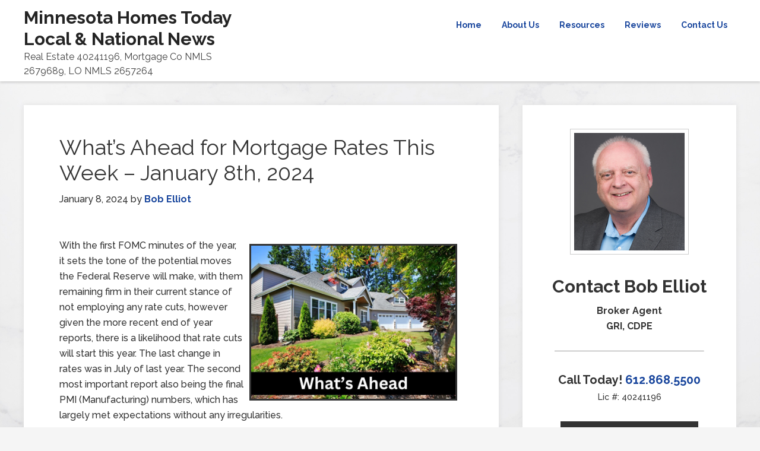

--- FILE ---
content_type: text/html; charset=UTF-8
request_url: https://minnesotahomestoday.com/whats-ahead-for-mortgage-rates-this-week-january-8th-2024/
body_size: 12050
content:
<!DOCTYPE html>
<html lang="en-US">
<head >
<meta charset="UTF-8" />
<meta name="viewport" content="width=device-width, initial-scale=1" />
<meta name='robots' content='index, follow, max-image-preview:large, max-snippet:-1, max-video-preview:-1' />
	<style>img:is([sizes="auto" i], [sizes^="auto," i]) { contain-intrinsic-size: 3000px 1500px }</style>
	
	<!-- This site is optimized with the Yoast SEO plugin v26.4 - https://yoast.com/wordpress/plugins/seo/ -->
	<title>What&#039;s Ahead for Mortgage Rates This Week - January 8th, 2024 - Minnesota Homes Today Local &amp; National News</title>
	<link rel="canonical" href="https://minnesotahomestoday.com/whats-ahead-for-mortgage-rates-this-week-january-8th-2024/" />
	<meta property="og:locale" content="en_US" />
	<meta property="og:type" content="article" />
	<meta property="og:title" content="What&#039;s Ahead for Mortgage Rates This Week - January 8th, 2024 - Minnesota Homes Today Local &amp; National News" />
	<meta property="og:description" content="With the first FOMC minutes of the year, it sets the tone of the potential moves the Federal Reserve will make, with them remaining firm in their current stance of not employing any rate cuts, however given the more recent end of year reports, there is a likelihood that rate cuts will start this year. The last change in rates was in July of last year. The second most important report also being the final PMI (Manufacturing) numbers, which has largely met expectations without any irregularities." />
	<meta property="og:url" content="https://minnesotahomestoday.com/whats-ahead-for-mortgage-rates-this-week-january-8th-2024/" />
	<meta property="og:site_name" content="Minnesota Homes Today Local &amp; National News" />
	<meta property="article:published_time" content="2024-01-08T13:45:00+00:00" />
	<meta property="article:modified_time" content="2024-01-08T15:57:34+00:00" />
	<meta property="og:image" content="https://data.bloggingrightalong.com/i/new-imgs/BRA_Whats-Ahead_10.jpg" />
	<meta name="author" content="Bob Elliot" />
	<meta name="twitter:card" content="summary_large_image" />
	<meta name="twitter:label1" content="Written by" />
	<meta name="twitter:data1" content="Bob Elliot" />
	<meta name="twitter:label2" content="Est. reading time" />
	<meta name="twitter:data2" content="2 minutes" />
	<script type="application/ld+json" class="yoast-schema-graph">{"@context":"https://schema.org","@graph":[{"@type":"WebPage","@id":"https://minnesotahomestoday.com/whats-ahead-for-mortgage-rates-this-week-january-8th-2024/","url":"https://minnesotahomestoday.com/whats-ahead-for-mortgage-rates-this-week-january-8th-2024/","name":"What's Ahead for Mortgage Rates This Week - January 8th, 2024 - Minnesota Homes Today Local &amp; National News","isPartOf":{"@id":"https://minnesotahomestoday.com/#website"},"primaryImageOfPage":{"@id":"https://minnesotahomestoday.com/whats-ahead-for-mortgage-rates-this-week-january-8th-2024/#primaryimage"},"image":{"@id":"https://minnesotahomestoday.com/whats-ahead-for-mortgage-rates-this-week-january-8th-2024/#primaryimage"},"thumbnailUrl":"https://data.bloggingrightalong.com/i/new-imgs/BRA_Whats-Ahead_10.jpg","datePublished":"2024-01-08T13:45:00+00:00","dateModified":"2024-01-08T15:57:34+00:00","author":{"@id":"https://minnesotahomestoday.com/#/schema/person/fcc37fc45a262ac85c2f82e4e4e0f35f"},"breadcrumb":{"@id":"https://minnesotahomestoday.com/whats-ahead-for-mortgage-rates-this-week-january-8th-2024/#breadcrumb"},"inLanguage":"en-US","potentialAction":[{"@type":"ReadAction","target":["https://minnesotahomestoday.com/whats-ahead-for-mortgage-rates-this-week-january-8th-2024/"]}]},{"@type":"ImageObject","inLanguage":"en-US","@id":"https://minnesotahomestoday.com/whats-ahead-for-mortgage-rates-this-week-january-8th-2024/#primaryimage","url":"https://data.bloggingrightalong.com/i/new-imgs/BRA_Whats-Ahead_10.jpg","contentUrl":"https://data.bloggingrightalong.com/i/new-imgs/BRA_Whats-Ahead_10.jpg"},{"@type":"BreadcrumbList","@id":"https://minnesotahomestoday.com/whats-ahead-for-mortgage-rates-this-week-january-8th-2024/#breadcrumb","itemListElement":[{"@type":"ListItem","position":1,"name":"Home","item":"https://minnesotahomestoday.com/"},{"@type":"ListItem","position":2,"name":"What&#8217;s Ahead for Mortgage Rates This Week &#8211; January 8th, 2024"}]},{"@type":"WebSite","@id":"https://minnesotahomestoday.com/#website","url":"https://minnesotahomestoday.com/","name":"Minnesota Homes Today Local &amp; National News","description":"Real Estate 40241196, Mortgage Co NMLS 2679689, LO NMLS 2657264","potentialAction":[{"@type":"SearchAction","target":{"@type":"EntryPoint","urlTemplate":"https://minnesotahomestoday.com/?s={search_term_string}"},"query-input":{"@type":"PropertyValueSpecification","valueRequired":true,"valueName":"search_term_string"}}],"inLanguage":"en-US"},{"@type":"Person","@id":"https://minnesotahomestoday.com/#/schema/person/fcc37fc45a262ac85c2f82e4e4e0f35f","name":"Bob Elliot","image":{"@type":"ImageObject","inLanguage":"en-US","@id":"https://minnesotahomestoday.com/#/schema/person/image/","url":"https://secure.gravatar.com/avatar/0228205963554d071259019e807acc79?s=96&d=mm&r=g","contentUrl":"https://secure.gravatar.com/avatar/0228205963554d071259019e807acc79?s=96&d=mm&r=g","caption":"Bob Elliot"},"url":"https://minnesotahomestoday.com/author/bobelliot/"}]}</script>
	<!-- / Yoast SEO plugin. -->


<link rel='dns-prefetch' href='//fonts.googleapis.com' />
<link rel="alternate" type="application/rss+xml" title="Minnesota Homes Today Local &amp; National News &raquo; Feed" href="https://minnesotahomestoday.com/feed/" />
<link rel="alternate" type="application/rss+xml" title="Minnesota Homes Today Local &amp; National News &raquo; Comments Feed" href="https://minnesotahomestoday.com/comments/feed/" />
<script type="text/javascript">
/* <![CDATA[ */
window._wpemojiSettings = {"baseUrl":"https:\/\/s.w.org\/images\/core\/emoji\/15.0.3\/72x72\/","ext":".png","svgUrl":"https:\/\/s.w.org\/images\/core\/emoji\/15.0.3\/svg\/","svgExt":".svg","source":{"concatemoji":"https:\/\/minnesotahomestoday.com\/wp-includes\/js\/wp-emoji-release.min.js"}};
/*! This file is auto-generated */
!function(i,n){var o,s,e;function c(e){try{var t={supportTests:e,timestamp:(new Date).valueOf()};sessionStorage.setItem(o,JSON.stringify(t))}catch(e){}}function p(e,t,n){e.clearRect(0,0,e.canvas.width,e.canvas.height),e.fillText(t,0,0);var t=new Uint32Array(e.getImageData(0,0,e.canvas.width,e.canvas.height).data),r=(e.clearRect(0,0,e.canvas.width,e.canvas.height),e.fillText(n,0,0),new Uint32Array(e.getImageData(0,0,e.canvas.width,e.canvas.height).data));return t.every(function(e,t){return e===r[t]})}function u(e,t,n){switch(t){case"flag":return n(e,"\ud83c\udff3\ufe0f\u200d\u26a7\ufe0f","\ud83c\udff3\ufe0f\u200b\u26a7\ufe0f")?!1:!n(e,"\ud83c\uddfa\ud83c\uddf3","\ud83c\uddfa\u200b\ud83c\uddf3")&&!n(e,"\ud83c\udff4\udb40\udc67\udb40\udc62\udb40\udc65\udb40\udc6e\udb40\udc67\udb40\udc7f","\ud83c\udff4\u200b\udb40\udc67\u200b\udb40\udc62\u200b\udb40\udc65\u200b\udb40\udc6e\u200b\udb40\udc67\u200b\udb40\udc7f");case"emoji":return!n(e,"\ud83d\udc26\u200d\u2b1b","\ud83d\udc26\u200b\u2b1b")}return!1}function f(e,t,n){var r="undefined"!=typeof WorkerGlobalScope&&self instanceof WorkerGlobalScope?new OffscreenCanvas(300,150):i.createElement("canvas"),a=r.getContext("2d",{willReadFrequently:!0}),o=(a.textBaseline="top",a.font="600 32px Arial",{});return e.forEach(function(e){o[e]=t(a,e,n)}),o}function t(e){var t=i.createElement("script");t.src=e,t.defer=!0,i.head.appendChild(t)}"undefined"!=typeof Promise&&(o="wpEmojiSettingsSupports",s=["flag","emoji"],n.supports={everything:!0,everythingExceptFlag:!0},e=new Promise(function(e){i.addEventListener("DOMContentLoaded",e,{once:!0})}),new Promise(function(t){var n=function(){try{var e=JSON.parse(sessionStorage.getItem(o));if("object"==typeof e&&"number"==typeof e.timestamp&&(new Date).valueOf()<e.timestamp+604800&&"object"==typeof e.supportTests)return e.supportTests}catch(e){}return null}();if(!n){if("undefined"!=typeof Worker&&"undefined"!=typeof OffscreenCanvas&&"undefined"!=typeof URL&&URL.createObjectURL&&"undefined"!=typeof Blob)try{var e="postMessage("+f.toString()+"("+[JSON.stringify(s),u.toString(),p.toString()].join(",")+"));",r=new Blob([e],{type:"text/javascript"}),a=new Worker(URL.createObjectURL(r),{name:"wpTestEmojiSupports"});return void(a.onmessage=function(e){c(n=e.data),a.terminate(),t(n)})}catch(e){}c(n=f(s,u,p))}t(n)}).then(function(e){for(var t in e)n.supports[t]=e[t],n.supports.everything=n.supports.everything&&n.supports[t],"flag"!==t&&(n.supports.everythingExceptFlag=n.supports.everythingExceptFlag&&n.supports[t]);n.supports.everythingExceptFlag=n.supports.everythingExceptFlag&&!n.supports.flag,n.DOMReady=!1,n.readyCallback=function(){n.DOMReady=!0}}).then(function(){return e}).then(function(){var e;n.supports.everything||(n.readyCallback(),(e=n.source||{}).concatemoji?t(e.concatemoji):e.wpemoji&&e.twemoji&&(t(e.twemoji),t(e.wpemoji)))}))}((window,document),window._wpemojiSettings);
/* ]]> */
</script>

<link rel='stylesheet' id='formidable-css' href='https://minnesotahomestoday.com/wp-content/plugins/formidable/css/formidableforms36.css?ver=1171445' type='text/css' media='all' />
<link rel='stylesheet' id='genesis-sample-theme-css' href='https://minnesotahomestoday.com/wp-content/themes/genesis-sample/style.css?ver=2.1.2' type='text/css' media='all' />
<style id='wp-emoji-styles-inline-css' type='text/css'>

	img.wp-smiley, img.emoji {
		display: inline !important;
		border: none !important;
		box-shadow: none !important;
		height: 1em !important;
		width: 1em !important;
		margin: 0 0.07em !important;
		vertical-align: -0.1em !important;
		background: none !important;
		padding: 0 !important;
	}
</style>
<link rel='stylesheet' id='wp-block-library-css' href='https://minnesotahomestoday.com/wp-includes/css/dist/block-library/style.min.css' type='text/css' media='all' />
<style id='classic-theme-styles-inline-css' type='text/css'>
/*! This file is auto-generated */
.wp-block-button__link{color:#fff;background-color:#32373c;border-radius:9999px;box-shadow:none;text-decoration:none;padding:calc(.667em + 2px) calc(1.333em + 2px);font-size:1.125em}.wp-block-file__button{background:#32373c;color:#fff;text-decoration:none}
</style>
<style id='global-styles-inline-css' type='text/css'>
:root{--wp--preset--aspect-ratio--square: 1;--wp--preset--aspect-ratio--4-3: 4/3;--wp--preset--aspect-ratio--3-4: 3/4;--wp--preset--aspect-ratio--3-2: 3/2;--wp--preset--aspect-ratio--2-3: 2/3;--wp--preset--aspect-ratio--16-9: 16/9;--wp--preset--aspect-ratio--9-16: 9/16;--wp--preset--color--black: #000000;--wp--preset--color--cyan-bluish-gray: #abb8c3;--wp--preset--color--white: #ffffff;--wp--preset--color--pale-pink: #f78da7;--wp--preset--color--vivid-red: #cf2e2e;--wp--preset--color--luminous-vivid-orange: #ff6900;--wp--preset--color--luminous-vivid-amber: #fcb900;--wp--preset--color--light-green-cyan: #7bdcb5;--wp--preset--color--vivid-green-cyan: #00d084;--wp--preset--color--pale-cyan-blue: #8ed1fc;--wp--preset--color--vivid-cyan-blue: #0693e3;--wp--preset--color--vivid-purple: #9b51e0;--wp--preset--gradient--vivid-cyan-blue-to-vivid-purple: linear-gradient(135deg,rgba(6,147,227,1) 0%,rgb(155,81,224) 100%);--wp--preset--gradient--light-green-cyan-to-vivid-green-cyan: linear-gradient(135deg,rgb(122,220,180) 0%,rgb(0,208,130) 100%);--wp--preset--gradient--luminous-vivid-amber-to-luminous-vivid-orange: linear-gradient(135deg,rgba(252,185,0,1) 0%,rgba(255,105,0,1) 100%);--wp--preset--gradient--luminous-vivid-orange-to-vivid-red: linear-gradient(135deg,rgba(255,105,0,1) 0%,rgb(207,46,46) 100%);--wp--preset--gradient--very-light-gray-to-cyan-bluish-gray: linear-gradient(135deg,rgb(238,238,238) 0%,rgb(169,184,195) 100%);--wp--preset--gradient--cool-to-warm-spectrum: linear-gradient(135deg,rgb(74,234,220) 0%,rgb(151,120,209) 20%,rgb(207,42,186) 40%,rgb(238,44,130) 60%,rgb(251,105,98) 80%,rgb(254,248,76) 100%);--wp--preset--gradient--blush-light-purple: linear-gradient(135deg,rgb(255,206,236) 0%,rgb(152,150,240) 100%);--wp--preset--gradient--blush-bordeaux: linear-gradient(135deg,rgb(254,205,165) 0%,rgb(254,45,45) 50%,rgb(107,0,62) 100%);--wp--preset--gradient--luminous-dusk: linear-gradient(135deg,rgb(255,203,112) 0%,rgb(199,81,192) 50%,rgb(65,88,208) 100%);--wp--preset--gradient--pale-ocean: linear-gradient(135deg,rgb(255,245,203) 0%,rgb(182,227,212) 50%,rgb(51,167,181) 100%);--wp--preset--gradient--electric-grass: linear-gradient(135deg,rgb(202,248,128) 0%,rgb(113,206,126) 100%);--wp--preset--gradient--midnight: linear-gradient(135deg,rgb(2,3,129) 0%,rgb(40,116,252) 100%);--wp--preset--font-size--small: 13px;--wp--preset--font-size--medium: 20px;--wp--preset--font-size--large: 36px;--wp--preset--font-size--x-large: 42px;--wp--preset--spacing--20: 0.44rem;--wp--preset--spacing--30: 0.67rem;--wp--preset--spacing--40: 1rem;--wp--preset--spacing--50: 1.5rem;--wp--preset--spacing--60: 2.25rem;--wp--preset--spacing--70: 3.38rem;--wp--preset--spacing--80: 5.06rem;--wp--preset--shadow--natural: 6px 6px 9px rgba(0, 0, 0, 0.2);--wp--preset--shadow--deep: 12px 12px 50px rgba(0, 0, 0, 0.4);--wp--preset--shadow--sharp: 6px 6px 0px rgba(0, 0, 0, 0.2);--wp--preset--shadow--outlined: 6px 6px 0px -3px rgba(255, 255, 255, 1), 6px 6px rgba(0, 0, 0, 1);--wp--preset--shadow--crisp: 6px 6px 0px rgba(0, 0, 0, 1);}:where(.is-layout-flex){gap: 0.5em;}:where(.is-layout-grid){gap: 0.5em;}body .is-layout-flex{display: flex;}.is-layout-flex{flex-wrap: wrap;align-items: center;}.is-layout-flex > :is(*, div){margin: 0;}body .is-layout-grid{display: grid;}.is-layout-grid > :is(*, div){margin: 0;}:where(.wp-block-columns.is-layout-flex){gap: 2em;}:where(.wp-block-columns.is-layout-grid){gap: 2em;}:where(.wp-block-post-template.is-layout-flex){gap: 1.25em;}:where(.wp-block-post-template.is-layout-grid){gap: 1.25em;}.has-black-color{color: var(--wp--preset--color--black) !important;}.has-cyan-bluish-gray-color{color: var(--wp--preset--color--cyan-bluish-gray) !important;}.has-white-color{color: var(--wp--preset--color--white) !important;}.has-pale-pink-color{color: var(--wp--preset--color--pale-pink) !important;}.has-vivid-red-color{color: var(--wp--preset--color--vivid-red) !important;}.has-luminous-vivid-orange-color{color: var(--wp--preset--color--luminous-vivid-orange) !important;}.has-luminous-vivid-amber-color{color: var(--wp--preset--color--luminous-vivid-amber) !important;}.has-light-green-cyan-color{color: var(--wp--preset--color--light-green-cyan) !important;}.has-vivid-green-cyan-color{color: var(--wp--preset--color--vivid-green-cyan) !important;}.has-pale-cyan-blue-color{color: var(--wp--preset--color--pale-cyan-blue) !important;}.has-vivid-cyan-blue-color{color: var(--wp--preset--color--vivid-cyan-blue) !important;}.has-vivid-purple-color{color: var(--wp--preset--color--vivid-purple) !important;}.has-black-background-color{background-color: var(--wp--preset--color--black) !important;}.has-cyan-bluish-gray-background-color{background-color: var(--wp--preset--color--cyan-bluish-gray) !important;}.has-white-background-color{background-color: var(--wp--preset--color--white) !important;}.has-pale-pink-background-color{background-color: var(--wp--preset--color--pale-pink) !important;}.has-vivid-red-background-color{background-color: var(--wp--preset--color--vivid-red) !important;}.has-luminous-vivid-orange-background-color{background-color: var(--wp--preset--color--luminous-vivid-orange) !important;}.has-luminous-vivid-amber-background-color{background-color: var(--wp--preset--color--luminous-vivid-amber) !important;}.has-light-green-cyan-background-color{background-color: var(--wp--preset--color--light-green-cyan) !important;}.has-vivid-green-cyan-background-color{background-color: var(--wp--preset--color--vivid-green-cyan) !important;}.has-pale-cyan-blue-background-color{background-color: var(--wp--preset--color--pale-cyan-blue) !important;}.has-vivid-cyan-blue-background-color{background-color: var(--wp--preset--color--vivid-cyan-blue) !important;}.has-vivid-purple-background-color{background-color: var(--wp--preset--color--vivid-purple) !important;}.has-black-border-color{border-color: var(--wp--preset--color--black) !important;}.has-cyan-bluish-gray-border-color{border-color: var(--wp--preset--color--cyan-bluish-gray) !important;}.has-white-border-color{border-color: var(--wp--preset--color--white) !important;}.has-pale-pink-border-color{border-color: var(--wp--preset--color--pale-pink) !important;}.has-vivid-red-border-color{border-color: var(--wp--preset--color--vivid-red) !important;}.has-luminous-vivid-orange-border-color{border-color: var(--wp--preset--color--luminous-vivid-orange) !important;}.has-luminous-vivid-amber-border-color{border-color: var(--wp--preset--color--luminous-vivid-amber) !important;}.has-light-green-cyan-border-color{border-color: var(--wp--preset--color--light-green-cyan) !important;}.has-vivid-green-cyan-border-color{border-color: var(--wp--preset--color--vivid-green-cyan) !important;}.has-pale-cyan-blue-border-color{border-color: var(--wp--preset--color--pale-cyan-blue) !important;}.has-vivid-cyan-blue-border-color{border-color: var(--wp--preset--color--vivid-cyan-blue) !important;}.has-vivid-purple-border-color{border-color: var(--wp--preset--color--vivid-purple) !important;}.has-vivid-cyan-blue-to-vivid-purple-gradient-background{background: var(--wp--preset--gradient--vivid-cyan-blue-to-vivid-purple) !important;}.has-light-green-cyan-to-vivid-green-cyan-gradient-background{background: var(--wp--preset--gradient--light-green-cyan-to-vivid-green-cyan) !important;}.has-luminous-vivid-amber-to-luminous-vivid-orange-gradient-background{background: var(--wp--preset--gradient--luminous-vivid-amber-to-luminous-vivid-orange) !important;}.has-luminous-vivid-orange-to-vivid-red-gradient-background{background: var(--wp--preset--gradient--luminous-vivid-orange-to-vivid-red) !important;}.has-very-light-gray-to-cyan-bluish-gray-gradient-background{background: var(--wp--preset--gradient--very-light-gray-to-cyan-bluish-gray) !important;}.has-cool-to-warm-spectrum-gradient-background{background: var(--wp--preset--gradient--cool-to-warm-spectrum) !important;}.has-blush-light-purple-gradient-background{background: var(--wp--preset--gradient--blush-light-purple) !important;}.has-blush-bordeaux-gradient-background{background: var(--wp--preset--gradient--blush-bordeaux) !important;}.has-luminous-dusk-gradient-background{background: var(--wp--preset--gradient--luminous-dusk) !important;}.has-pale-ocean-gradient-background{background: var(--wp--preset--gradient--pale-ocean) !important;}.has-electric-grass-gradient-background{background: var(--wp--preset--gradient--electric-grass) !important;}.has-midnight-gradient-background{background: var(--wp--preset--gradient--midnight) !important;}.has-small-font-size{font-size: var(--wp--preset--font-size--small) !important;}.has-medium-font-size{font-size: var(--wp--preset--font-size--medium) !important;}.has-large-font-size{font-size: var(--wp--preset--font-size--large) !important;}.has-x-large-font-size{font-size: var(--wp--preset--font-size--x-large) !important;}
:where(.wp-block-post-template.is-layout-flex){gap: 1.25em;}:where(.wp-block-post-template.is-layout-grid){gap: 1.25em;}
:where(.wp-block-columns.is-layout-flex){gap: 2em;}:where(.wp-block-columns.is-layout-grid){gap: 2em;}
:root :where(.wp-block-pullquote){font-size: 1.5em;line-height: 1.6;}
</style>
<link rel='stylesheet' id='grw-public-main-css-css' href='https://minnesotahomestoday.com/wp-content/plugins/widget-google-reviews/assets/css/public-main.css?ver=6.8' type='text/css' media='all' />
<link rel='stylesheet' id='google-fonts-css' href='//fonts.googleapis.com/css?family=Lato%3A300%2C400%2C700&#038;ver=2.1.2' type='text/css' media='all' />
<link rel='stylesheet' id='custom-stylesheet-css' href='https://minnesotahomestoday.com/wp-content/themes/genesis-sample/custom_style.css?ver=3.4.0' type='text/css' media='all' />
<link rel='stylesheet' id='site-reviews-css' href='https://minnesotahomestoday.com/wp-content/plugins/site-reviews/assets/styles/default.css?ver=7.2.13' type='text/css' media='all' />
<style id='site-reviews-inline-css' type='text/css'>
:root{--glsr-star-empty:url(https://minnesotahomestoday.com/wp-content/plugins/site-reviews/assets/images/stars/default/star-empty.svg);--glsr-star-error:url(https://minnesotahomestoday.com/wp-content/plugins/site-reviews/assets/images/stars/default/star-error.svg);--glsr-star-full:url(https://minnesotahomestoday.com/wp-content/plugins/site-reviews/assets/images/stars/default/star-full.svg);--glsr-star-half:url(https://minnesotahomestoday.com/wp-content/plugins/site-reviews/assets/images/stars/default/star-half.svg)}

</style>
<!--n2css--><!--n2js--><script type="text/javascript" defer="defer" src="https://minnesotahomestoday.com/wp-content/plugins/widget-google-reviews/assets/js/public-main.js?ver=6.8" id="grw-public-main-js-js"></script>
<link rel="https://api.w.org/" href="https://minnesotahomestoday.com/wp-json/" /><link rel="alternate" title="JSON" type="application/json" href="https://minnesotahomestoday.com/wp-json/wp/v2/posts/14734" /><link rel="EditURI" type="application/rsd+xml" title="RSD" href="https://minnesotahomestoday.com/xmlrpc.php?rsd" />
<link rel='shortlink' href='https://minnesotahomestoday.com/?p=14734' />
<link rel="alternate" title="oEmbed (JSON)" type="application/json+oembed" href="https://minnesotahomestoday.com/wp-json/oembed/1.0/embed?url=https%3A%2F%2Fminnesotahomestoday.com%2Fwhats-ahead-for-mortgage-rates-this-week-january-8th-2024%2F" />
<link rel="alternate" title="oEmbed (XML)" type="text/xml+oembed" href="https://minnesotahomestoday.com/wp-json/oembed/1.0/embed?url=https%3A%2F%2Fminnesotahomestoday.com%2Fwhats-ahead-for-mortgage-rates-this-week-january-8th-2024%2F&#038;format=xml" />
<script src='https://bloggingrightalong.com/?dm=669fbc55e05a1a67314420e33bb16668&amp;action=load&amp;blogid=36&amp;siteid=1&amp;t=823347818&amp;back=https%3A%2F%2Fminnesotahomestoday.com%2Fwhats-ahead-for-mortgage-rates-this-week-january-8th-2024%2F' type='text/javascript'></script>	<style type="text/css">.mcalc-color,.mcalc .slider-handle.round,.mcalc .slider.slider-horizontal .slider-selection{background: !important;}</style>
			<script>document.documentElement.className += " js";</script>
<!-- Analytics by WP Statistics - https://wp-statistics.com -->
<link rel="pingback" href="https://minnesotahomestoday.com/xmlrpc.php" />
<style type="text/css" id="custom-background-css">
body.custom-background { background-image: url("https://babak.bloggingrightalong.com/wp-content/uploads/sites/35/2023/10/marble-surface-wall-white-1323712_Web_BG.jpg"); background-position: left top; background-size: cover; background-repeat: no-repeat; background-attachment: fixed; }
</style>
	<link rel="icon" href="https://bobelliot.bloggingrightalong.com/wp-content/uploads/sites/36/2025/09/cropped-red-house-for-bob-pic-June-2023--32x32.jpg" sizes="32x32" />
<link rel="icon" href="https://bobelliot.bloggingrightalong.com/wp-content/uploads/sites/36/2025/09/cropped-red-house-for-bob-pic-June-2023--192x192.jpg" sizes="192x192" />
<link rel="apple-touch-icon" href="https://bobelliot.bloggingrightalong.com/wp-content/uploads/sites/36/2025/09/cropped-red-house-for-bob-pic-June-2023--180x180.jpg" />
<meta name="msapplication-TileImage" content="https://bobelliot.bloggingrightalong.com/wp-content/uploads/sites/36/2025/09/cropped-red-house-for-bob-pic-June-2023--270x270.jpg" />
		<style type="text/css" id="wp-custom-css">
			.site-footer { display: none; }
.genesis-nav-menu a { font-weight: bold; padding: 30px 15px; }

.genesis-nav-menu a:hover { color: blue; }

a { font-weight: bold; color: #022D90; }

.site-footer { display: none; }

.site-title {
    font-size: 30px;
    font-weight: 700;
    line-height: 1.2;
		color: #19469D !important;
}

.genesis-nav-menu a, a { font-weight: bold; color: #19469D;}

a:hover { color: #db7305; }		</style>
		</head>
<body class="post-template-default single single-post postid-14734 single-format-standard custom-background content-sidebar genesis-breadcrumbs-hidden genesis-footer-widgets-visible"><div class="site-container"><header class="site-header"><div class="wrap"><div class="title-area"><p class="site-title"><a href="https://minnesotahomestoday.com/">Minnesota Homes Today Local &amp; National News</a></p><p class="site-description">Real Estate 40241196, Mortgage Co NMLS 2679689, LO NMLS 2657264</p></div><div class="widget-area header-widget-area"><section id="nav_menu-2" class="widget widget_nav_menu"><div class="widget-wrap"><nav class="nav-header"><ul id="menu-main-menu" class="menu genesis-nav-menu"><li id="menu-item-14414" class="menu-item menu-item-type-custom menu-item-object-custom menu-item-14414"><a href="/"><span >Home</span></a></li>
<li id="menu-item-14413" class="menu-item menu-item-type-post_type menu-item-object-page menu-item-14413"><a href="https://minnesotahomestoday.com/about-us/"><span >About Us</span></a></li>
<li id="menu-item-14416" class="menu-item menu-item-type-custom menu-item-object-custom menu-item-has-children menu-item-14416"><a href="#"><span >Resources</span></a>
<ul class="sub-menu">
	<li id="menu-item-14425" class="menu-item menu-item-type-custom menu-item-object-custom menu-item-14425"><a target="_blank" href="https://www.simplifyingthemarket.com/en/buyers/?a=69812-980b8c074b715c07e704651ca3a1b857"><span >Buyers Guide</span></a></li>
	<li id="menu-item-14426" class="menu-item menu-item-type-custom menu-item-object-custom menu-item-14426"><a href="https://www.simplifyingthemarket.com/en/sellers/?a=69812-980b8c074b715c07e704651ca3a1b857"><span >Sellers Guide</span></a></li>
	<li id="menu-item-14417" class="menu-item menu-item-type-post_type menu-item-object-page menu-item-14417"><a href="https://minnesotahomestoday.com/buyer-info/"><span >Buyer Info</span></a></li>
	<li id="menu-item-14418" class="menu-item menu-item-type-post_type menu-item-object-page menu-item-14418"><a href="https://minnesotahomestoday.com/seller-info/"><span >Seller Info</span></a></li>
	<li id="menu-item-14427" class="menu-item menu-item-type-post_type menu-item-object-page menu-item-14427"><a href="https://minnesotahomestoday.com/home-appraisal-2/"><span >Home Appraisal</span></a></li>
	<li id="menu-item-14436" class="menu-item menu-item-type-post_type menu-item-object-page menu-item-14436"><a href="https://minnesotahomestoday.com/loan-process/"><span >Loan Process</span></a></li>
	<li id="menu-item-14434" class="menu-item menu-item-type-post_type menu-item-object-page menu-item-14434"><a href="https://minnesotahomestoday.com/loan-programs/"><span >Loan Programs</span></a></li>
	<li id="menu-item-14435" class="menu-item menu-item-type-post_type menu-item-object-page menu-item-14435"><a href="https://minnesotahomestoday.com/loan-checklist/"><span >Loan Checklist</span></a></li>
	<li id="menu-item-14440" class="menu-item menu-item-type-post_type menu-item-object-page menu-item-14440"><a href="https://minnesotahomestoday.com/mortgage-glossary/"><span >Mortgage Glossary</span></a></li>
</ul>
</li>
<li id="menu-item-14941" class="menu-item menu-item-type-custom menu-item-object-custom menu-item-has-children menu-item-14941"><a href="#"><span >Reviews</span></a>
<ul class="sub-menu">
	<li id="menu-item-14943" class="menu-item menu-item-type-post_type menu-item-object-page menu-item-14943"><a href="https://minnesotahomestoday.com/testimonials-2/"><span >Testimonials</span></a></li>
	<li id="menu-item-14942" class="menu-item menu-item-type-post_type menu-item-object-page menu-item-14942"><a href="https://minnesotahomestoday.com/leave-a-review/"><span >Leave a Review</span></a></li>
</ul>
</li>
<li id="menu-item-14423" class="menu-item menu-item-type-post_type menu-item-object-page menu-item-14423"><a href="https://minnesotahomestoday.com/contact-us/"><span >Contact Us</span></a></li>
</ul></nav></div></section>
</div></div></header><div class="site-inner"><div class="content-sidebar-wrap"><main class="content"><article class="post-14734 post type-post status-publish format-standard category-financial-reports tag-financial-report tag-jobless-claims tag-mortgage-rates entry" aria-label="What&#8217;s Ahead for Mortgage Rates This Week &#8211; January 8th, 2024"><header class="entry-header"><h1 class="entry-title">What&#8217;s Ahead for Mortgage Rates This Week &#8211; January 8th, 2024</h1>
<p class="entry-meta"><time class="entry-time">January 8, 2024</time> by <span class="entry-author"><a href="https://minnesotahomestoday.com/author/bobelliot/" class="entry-author-link" rel="author"><span class="entry-author-name">Bob Elliot</span></a></span>  </p></header><div class="entry-content"><p><!-- This material is non-exclusively licensed to Bob Elliot and may not be copied, reproduced, or sold in any form whatsoever.--></p>
<p><img fetchpriority="high" decoding="async" style="border-width: 3px;border-style: solid;margin: 10px;float: right" src="https://data.bloggingrightalong.com/i/new-imgs/BRA_Whats-Ahead_10.jpg" width="350" height="263" />With the first FOMC minutes of the year, it sets the tone of the potential moves the Federal Reserve will make, with them remaining firm in their current stance of not employing any rate cuts, however given the more recent end of year reports, there is a likelihood that rate cuts will start this year. The last change in rates was in July of last year. The second most important report also being the final PMI (Manufacturing) numbers, which has largely met expectations without any irregularities.</p>
<p><strong>S&amp;P Global US Manufacturing PMI</strong></p>
<p>Manufacturing PMI was revised lower to 47.9 in December 2023 from a preliminary of 48.2, and compared to 49.4 in November, pointing to a bigger deterioration in manufacturing conditions.</p>
<p><strong>FOMC Minutes<br />
</strong><br />
According to the minutes, several officials said that the Fed might have to hold its benchmark rate steady “for longer than they currently anticipated,” while a number of officials pushed for some easing.</p>
<p>The dovish officials “highlighted the uncertainty associated with how long a restrictive monetary policy stance would need to be maintained, and pointed to the downside risks to the economy that would be associated with an overly restrictive stance,” according to the minutes.</p>
<p><strong>Non-farm Payrolls</strong></p>
<p>The unemployment rate was unchanged at 3.7% in December, the government said Friday, keeping it near a half century low.</p>
<p><strong>Primary Mortgage Market Survey Index<br />
</strong><br />
• 15-Yr FRM rates seeing a week-to-week decrease by -0.04% with the current rate at 5.89%<br />
• 30-Yr FRM rates seeing a week-to-week increase by 0.01% with the current rate at 6.62%</p>
<p><strong>MND Rate Index</strong></p>
<p>• 30-Yr FHA rates saw a 0.08% increase for this week. Current rates at 6.16%<br />
• 30-Yr VA rates saw a 0.08% increase for this week. Current rates at 6.16%</p>
<p><strong>Jobless Claims</strong></p>
<p>Initial Claims were reported to be 202,000 compared to the expected claims of 220,000. The prior week was 216,000.</p>
<p><strong>What’s Ahead</strong></p>
<p>After the FOMC minutes for this week, next week will primarily be a light release week with one major report being the Consumer Price Index and Producer Price Index which will show the inflation rates over December.</p>
<!--<rdf:RDF xmlns:rdf="http://www.w3.org/1999/02/22-rdf-syntax-ns#"
			xmlns:dc="http://purl.org/dc/elements/1.1/"
			xmlns:trackback="http://madskills.com/public/xml/rss/module/trackback/">
		<rdf:Description rdf:about="https://minnesotahomestoday.com/whats-ahead-for-mortgage-rates-this-week-january-8th-2024/"
    dc:identifier="https://minnesotahomestoday.com/whats-ahead-for-mortgage-rates-this-week-january-8th-2024/"
    dc:title="What&#8217;s Ahead for Mortgage Rates This Week &#8211; January 8th, 2024"
    trackback:ping="https://minnesotahomestoday.com/whats-ahead-for-mortgage-rates-this-week-january-8th-2024/trackback/" />
</rdf:RDF>-->
</div><footer class="entry-footer"><p class="entry-meta"><span class="entry-categories">Filed Under: <a href="https://minnesotahomestoday.com/category/financial-reports/" rel="category tag">Financial Reports</a></span> <span class="entry-tags">Tagged With: <a href="https://minnesotahomestoday.com/tag/financial-report/" rel="tag">Financial Report</a>, <a href="https://minnesotahomestoday.com/tag/jobless-claims/" rel="tag">Jobless Claims</a>, <a href="https://minnesotahomestoday.com/tag/mortgage-rates/" rel="tag">Mortgage Rates</a></span></p></footer></article></main><aside class="sidebar sidebar-primary widget-area" role="complementary" aria-label="Primary Sidebar"><section id="text-5" class="widget widget_text"><div class="widget-wrap">			<div class="textwidget"><div align="center">
<p><img decoding="async" style="max-width: 200px; padding: 6px; border: 1px solid #ccc;" src="/wp-content/uploads/sites/36/2019/09/Bob_500px.jpg" alt="Bob Elliot" /></p>
<h2><strong>Contact Bob Elliot</strong></h2>
<p><strong>Broker Agent<br />
GRI, CDPE</strong></p>
<hr style="border-bottom: 0px; margin-bottom: 0px; max-width: 250px;" />
<p><span style="font-size: 20px;"><br />
<strong>Call Today!</strong> <a href="tel:6128685500">612.868.5500</a></span><span style="font-size: 14px;"><br />
Lic #: 40241196 </span></p>
<p><a class="button btn" href="https://www.simplifyingthemarket.com/en/buyers/?a=69812-980b8c074b715c07e704651ca3a1b857" target="_blank" rel="nofollow noopener">Free Buyers&#8217; Guide →</a><br />
<a class="button btn" style="margin-top: 10px;" href="https://www.simplifyingthemarket.com/en/sellers/?a=69812-980b8c074b715c07e704651ca3a1b857" target="_blank" rel="nofollow noopener">Free Sellers&#8217; Guide →</a></p>
</div>
</div>
		</div></section>
<section id="lsi_widget-2" class="widget widget_lsi_widget"><div class="widget-wrap"><h4 class="widget-title widgettitle">Connect with Us</h4>
<ul class="lsi-social-icons icon-set-lsi_widget-2" style="text-align: center"><li class="lsi-social-facebook"><a class="tooltip" rel="nofollow noopener noreferrer" title="Facebook" aria-label="Facebook" href="https://www.facebook.com/bobelliotmn/" target="_blank"><i class="lsicon lsicon-facebook"></i></a></li><li class="lsi-social-twitter"><a class="tooltip" rel="nofollow noopener noreferrer" title="Twitter" aria-label="Twitter" href="http://twitter.com/mn_homes" target="_blank"><i class="lsicon lsicon-twitter"></i></a></li><li class="lsi-social-linkedin"><a class="tooltip" rel="nofollow noopener noreferrer" title="LinkedIn" aria-label="LinkedIn" href="http://www.linkedin.com/in/bobelliotminnesotarealestate" target="_blank"><i class="lsicon lsicon-linkedin"></i></a></li></ul></div></section>
<section id="text-6" class="widget widget_text"><div class="widget-wrap">			<div class="textwidget"><p><img loading="lazy" decoding="async" class="wp-image-9021 aligncenter" src="https://bobelliot.bloggingrightalong.com/wp-content/uploads/sites/36/2017/09/EqualHousing_RealtorLogos-300x131.png" alt="EqualHousing_RealtorLogos" width="188" height="82" srcset="https://bobelliot.bloggingrightalong.com/wp-content/uploads/sites/36/2017/09/EqualHousing_RealtorLogos-300x131.png 300w, https://bobelliot.bloggingrightalong.com/wp-content/uploads/sites/36/2017/09/EqualHousing_RealtorLogos.png 320w" sizes="auto, (max-width: 188px) 100vw, 188px" /></p>
</div>
		</div></section>
<section id="categories-2" class="widget widget_categories"><div class="widget-wrap"><h4 class="widget-title widgettitle">Categories</h4>
<form action="https://minnesotahomestoday.com" method="get"><label class="screen-reader-text" for="cat">Categories</label><select  name='cat' id='cat' class='postform'>
	<option value='-1'>Select Category</option>
	<option class="level-0" value="1534">Affordability</option>
	<option class="level-0" value="7">Around The Home</option>
	<option class="level-0" value="1826">Bankruptcy History</option>
	<option class="level-0" value="1528">Closing Costs</option>
	<option class="level-0" value="1950">Construction Loan</option>
	<option class="level-0" value="405">Credit Scoring</option>
	<option class="level-0" value="1491">Down Payment</option>
	<option class="level-0" value="1572">Economic Reports</option>
	<option class="level-0" value="1547">Energy Efficiency</option>
	<option class="level-0" value="12">Federal Reserve</option>
	<option class="level-0" value="99">Financial Reports</option>
	<option class="level-0" value="2062">First-time Homebuyer</option>
	<option class="level-0" value="1549">For Sale by Owner</option>
	<option class="level-0" value="719">Foreclosure</option>
	<option class="level-0" value="1536">Foreclosures</option>
	<option class="level-0" value="1587">Holiday Tips</option>
	<option class="level-0" value="131">Holidays</option>
	<option class="level-0" value="1501">Home Affordability</option>
	<option class="level-0" value="627">Home Building Tips</option>
	<option class="level-0" value="1493">Home Buyer</option>
	<option class="level-0" value="120">Home Buyer Tips</option>
	<option class="level-0" value="1490">Home Buying</option>
	<option class="level-0" value="1719">Home Buying Guide</option>
	<option class="level-0" value="983">Home Buying Tips</option>
	<option class="level-0" value="1151">Home Care Tips</option>
	<option class="level-0" value="1505">Home Equity</option>
	<option class="level-0" value="1592">Home Exterior</option>
	<option class="level-0" value="158">Home Financing Tips</option>
	<option class="level-0" value="1523">Home Improvements</option>
	<option class="level-0" value="1529">Home Inspection</option>
	<option class="level-0" value="632">Home Mortgage</option>
	<option class="level-0" value="1254">Home Mortgage</option>
	<option class="level-0" value="223">Home Mortgage Tips</option>
	<option class="level-0" value="1228">Home Mortgages</option>
	<option class="level-0" value="1499">Home Ownership</option>
	<option class="level-0" value="1494">Home Prices</option>
	<option class="level-0" value="1522">HOme Sales</option>
	<option class="level-0" value="297">Home Seller Tips</option>
	<option class="level-0" value="1498">Home Sellers</option>
	<option class="level-0" value="1711">Home Selling</option>
	<option class="level-0" value="108">Home Selling Tips</option>
	<option class="level-0" value="400">Home Tips</option>
	<option class="level-0" value="634">Home Values</option>
	<option class="level-0" value="1551">Home Values</option>
	<option class="level-0" value="304">Homebuyer Tips</option>
	<option class="level-0" value="1485">Homeowner</option>
	<option class="level-0" value="227">Homeowner Tips</option>
	<option class="level-0" value="1513">Homeownership</option>
	<option class="level-0" value="1525">Homeownership Benefits</option>
	<option class="level-0" value="3">Housing Analysis</option>
	<option class="level-0" value="464">Housing Market</option>
	<option class="level-0" value="1497">Housing Market Insights</option>
	<option class="level-0" value="1770">Inflation</option>
	<option class="level-0" value="539">Investment Properties</option>
	<option class="level-0" value="1722">Luxury Homes</option>
	<option class="level-0" value="403">Market Outlook</option>
	<option class="level-0" value="202">Mortagage Tips</option>
	<option class="level-0" value="646">Mortgage</option>
	<option class="level-0" value="177">Mortgage Application</option>
	<option class="level-0" value="56">Mortgage Guidelines</option>
	<option class="level-0" value="1532">Mortgage Pre-Approval</option>
	<option class="level-0" value="19">Mortgage Rates</option>
	<option class="level-0" value="1488">Mortgage Tips</option>
	<option class="level-0" value="139">Mortgage Tips</option>
	<option class="level-0" value="1346">Mortgages</option>
	<option class="level-0" value="1524">Multigenerational</option>
	<option class="level-0" value="1540">New Construction</option>
	<option class="level-0" value="23">Personal Finance</option>
	<option class="level-0" value="1810">Pool</option>
	<option class="level-0" value="416">Real Estate</option>
	<option class="level-0" value="1740">Real Estate Definitions</option>
	<option class="level-0" value="80">Real Estate Tips</option>
	<option class="level-0" value="66">Real Estate Trends</option>
	<option class="level-0" value="1791">Regulatory Enforcement</option>
	<option class="level-0" value="1785">Safety Tips</option>
	<option class="level-0" value="1581">Selling Your Home</option>
	<option class="level-0" value="1240">Selling Your Home</option>
	<option class="level-0" value="1658">Student Loans</option>
	<option class="level-0" value="27">Taxes</option>
	<option class="level-0" value="1652">Technology</option>
	<option class="level-0" value="1">Uncategorized</option>
	<option class="level-0" value="1503">VA Home Loans</option>
</select>
</form><script type="text/javascript">
/* <![CDATA[ */

(function() {
	var dropdown = document.getElementById( "cat" );
	function onCatChange() {
		if ( dropdown.options[ dropdown.selectedIndex ].value > 0 ) {
			dropdown.parentNode.submit();
		}
	}
	dropdown.onchange = onCatChange;
})();

/* ]]> */
</script>
</div></section>
</aside></div></div><div class="footer-widgets"><div class="wrap"><div class="widget-area footer-widgets-1 footer-widget-area"><section id="nav_menu-3" class="widget widget_nav_menu"><div class="widget-wrap"><div class="menu-main-menu-container"><ul id="menu-main-menu-1" class="menu"><li class="menu-item menu-item-type-custom menu-item-object-custom menu-item-14414"><a href="/">Home</a></li>
<li class="menu-item menu-item-type-post_type menu-item-object-page menu-item-14413"><a href="https://minnesotahomestoday.com/about-us/">About Us</a></li>
<li class="menu-item menu-item-type-custom menu-item-object-custom menu-item-has-children menu-item-14416"><a href="#">Resources</a>
<ul class="sub-menu">
	<li class="menu-item menu-item-type-custom menu-item-object-custom menu-item-14425"><a target="_blank" href="https://www.simplifyingthemarket.com/en/buyers/?a=69812-980b8c074b715c07e704651ca3a1b857">Buyers Guide</a></li>
	<li class="menu-item menu-item-type-custom menu-item-object-custom menu-item-14426"><a href="https://www.simplifyingthemarket.com/en/sellers/?a=69812-980b8c074b715c07e704651ca3a1b857">Sellers Guide</a></li>
	<li class="menu-item menu-item-type-post_type menu-item-object-page menu-item-14417"><a href="https://minnesotahomestoday.com/buyer-info/">Buyer Info</a></li>
	<li class="menu-item menu-item-type-post_type menu-item-object-page menu-item-14418"><a href="https://minnesotahomestoday.com/seller-info/">Seller Info</a></li>
	<li class="menu-item menu-item-type-post_type menu-item-object-page menu-item-14427"><a href="https://minnesotahomestoday.com/home-appraisal-2/">Home Appraisal</a></li>
	<li class="menu-item menu-item-type-post_type menu-item-object-page menu-item-14436"><a href="https://minnesotahomestoday.com/loan-process/">Loan Process</a></li>
	<li class="menu-item menu-item-type-post_type menu-item-object-page menu-item-14434"><a href="https://minnesotahomestoday.com/loan-programs/">Loan Programs</a></li>
	<li class="menu-item menu-item-type-post_type menu-item-object-page menu-item-14435"><a href="https://minnesotahomestoday.com/loan-checklist/">Loan Checklist</a></li>
	<li class="menu-item menu-item-type-post_type menu-item-object-page menu-item-14440"><a href="https://minnesotahomestoday.com/mortgage-glossary/">Mortgage Glossary</a></li>
</ul>
</li>
<li class="menu-item menu-item-type-custom menu-item-object-custom menu-item-has-children menu-item-14941"><a href="#">Reviews</a>
<ul class="sub-menu">
	<li class="menu-item menu-item-type-post_type menu-item-object-page menu-item-14943"><a href="https://minnesotahomestoday.com/testimonials-2/">Testimonials</a></li>
	<li class="menu-item menu-item-type-post_type menu-item-object-page menu-item-14942"><a href="https://minnesotahomestoday.com/leave-a-review/">Leave a Review</a></li>
</ul>
</li>
<li class="menu-item menu-item-type-post_type menu-item-object-page menu-item-14423"><a href="https://minnesotahomestoday.com/contact-us/">Contact Us</a></li>
</ul></div></div></section>
</div><div class="widget-area footer-widgets-2 footer-widget-area"><section id="search-2" class="widget widget_search"><div class="widget-wrap"><h4 class="widget-title widgettitle">Search This Website</h4>
<form class="search-form" method="get" action="https://minnesotahomestoday.com/" role="search"><input class="search-form-input" type="search" name="s" id="searchform-1" placeholder="Search this website"><input class="search-form-submit" type="submit" value="Search"><meta content="https://minnesotahomestoday.com/?s={s}"></form></div></section>
<section id="text-7" class="widget widget_text"><div class="widget-wrap">			<div class="textwidget"><p><img loading="lazy" decoding="async" class="alignnone size-full wp-image-14950" src="https://bobelliot.bloggingrightalong.com/wp-content/uploads/sites/36/2024/03/EQO.png" alt="Equal_Housing_Opportunity" width="70" height="62" /></p>
</div>
		</div></section>
</div><div class="widget-area footer-widgets-3 footer-widget-area"><section id="text-3" class="widget widget_text"><div class="widget-wrap">			<div class="textwidget"><div align="left"><iframe loading="lazy" style="border: 0;" src="https://www.google.com/maps/embed?pb=!1m18!1m12!1m3!1d45187.07341943009!2d-93.1411585758046!3d44.939762878739856!2m3!1f0!2f0!3f0!3m2!1i1024!2i768!4f13.1!3m3!1m2!1s0x52b2d4cee4e9379f%3A0xc87291d23fda2e29!2sSt%20Paul%2C%20MN!5e0!3m2!1sen!2sus!4v1580932544334!5m2!1sen!2sus" frameborder="0" allowfullscreen=""></iframe></p>
<div style="font-size: 19px;">Located in St. Paul, Minnesota</div>
</div>
</div>
		</div></section>
</div></div></div><footer class="site-footer"><div class="wrap"><div class="creds"><p>Copyright &copy; 2026 &middot; <a href="http://mysmartblog.com">Powered by MySMARTblog</a></p></div><p>Copyright &#x000A9;&nbsp;2026 · <a href="http://my.studiopress.com/themes/genesis/">Genesis Sample Theme</a> on <a href="https://www.studiopress.com/">Genesis Framework</a> · <a href="https://wordpress.org/">WordPress</a> · <a rel="nofollow" href="https://minnesotahomestoday.com/wp-login.php">Log in</a></p></div></footer></div><link rel='stylesheet' id='lsi-style-css' href='https://minnesotahomestoday.com/wp-content/plugins/lightweight-social-icons/css/style-min.css?ver=1.1' type='text/css' media='all' />
<style id='lsi-style-inline-css' type='text/css'>
.icon-set-lsi_widget-2 a,
			.icon-set-lsi_widget-2 a:visited,
			.icon-set-lsi_widget-2 a:focus {
				border-radius: 2px;
				background: #ff921e !important;
				color: #FFFFFF !important;
				font-size: 20px !important;
			}

			.icon-set-lsi_widget-2 a:hover {
				background: #14129b !important;
				color: #FFFFFF !important;
			}
</style>
<script type="text/javascript" id="site-reviews-js-before">
/* <![CDATA[ */
window.hasOwnProperty("GLSR")||(window.GLSR={Event:{on:()=>{}}});GLSR.action="glsr_public_action";GLSR.addons=[];GLSR.ajaxpagination=["#wpadminbar",".site-navigation-fixed"];GLSR.ajaxurl="https://minnesotahomestoday.com/wp-admin/admin-ajax.php";GLSR.captcha=[];GLSR.nameprefix="site-reviews";GLSR.starsconfig={"clearable":false,tooltip:"Select a Rating"};GLSR.state={"popstate":false};GLSR.text={closemodal:"Close Modal"};GLSR.urlparameter="reviews-page";GLSR.validationconfig={field:"glsr-field",form:"glsr-form","field_error":"glsr-field-is-invalid","field_hidden":"glsr-hidden","field_message":"glsr-field-error","field_required":"glsr-required","field_valid":"glsr-field-is-valid","form_error":"glsr-form-is-invalid","form_message":"glsr-form-message","form_message_failed":"glsr-form-failed","form_message_success":"glsr-form-success","input_error":"glsr-is-invalid","input_valid":"glsr-is-valid"};GLSR.validationstrings={accepted:"This field must be accepted.",between:"This field value must be between %s and %s.",betweenlength:"This field must have between %s and %s characters.",email:"This field requires a valid e-mail address.",errors:"Please fix the submission errors.",max:"Maximum value for this field is %s.",maxfiles:"This field allows a maximum of %s files.",maxlength:"This field allows a maximum of %s characters.",min:"Minimum value for this field is %s.",minfiles:"This field requires a minimum of %s files.",minlength:"This field requires a minimum of %s characters.",number:"This field requires a number.",pattern:"Please match the requested format.",regex:"Please match the requested format.",required:"This field is required.",tel:"This field requires a valid telephone number.",url:"This field requires a valid website URL (make sure it starts with http or https).",unsupported:"The review could not be submitted because this browser is too old. Please try again with a modern browser."};GLSR.version="7.2.13";
/* ]]> */
</script>
<script type="text/javascript" src="https://minnesotahomestoday.com/wp-content/plugins/site-reviews/assets/scripts/site-reviews.js?ver=7.2.13" id="site-reviews-js" defer="defer" data-wp-strategy="defer"></script>
<script type="text/javascript" src="https://minnesotahomestoday.com/wp-includes/js/jquery/jquery.min.js?ver=3.7.1" id="jquery-core-js"></script>
<script type="text/javascript" src="https://minnesotahomestoday.com/wp-content/plugins/lightweight-social-icons/js/jquery.tooltipster.min.js?ver=1.1" id="lsi-tooltipster-js"></script>
</body></html>


<!-- Page supported by LiteSpeed Cache 7.7 on 2026-01-22 13:12:52 -->